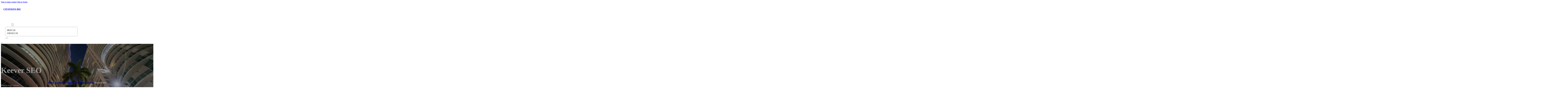

--- FILE ---
content_type: text/html; charset=UTF-8
request_url: https://citationsbiz.com/location/keever-seo-6/
body_size: 12056
content:
<!DOCTYPE html>
<html lang="en-US">
<head>
<meta charset="UTF-8">
<meta name="viewport" content="width=device-width, initial-scale=1">
<title>Keever SEO &#8211; Citations Biz</title>
<meta name='robots' content='max-image-preview:large' />
<link rel='dns-prefetch' href='//fonts.googleapis.com' />
<link rel="alternate" type="application/rss+xml" title="Citations Biz &raquo; Feed" href="https://citationsbiz.com/feed/" />
<link rel="alternate" type="application/rss+xml" title="Citations Biz &raquo; Comments Feed" href="https://citationsbiz.com/comments/feed/" />
<link rel="alternate" type="application/rss+xml" title="Citations Biz &raquo; Keever SEO Comments Feed" href="https://citationsbiz.com/location/keever-seo-6/feed/" />
<link rel="alternate" title="oEmbed (JSON)" type="application/json+oembed" href="https://citationsbiz.com/wp-json/oembed/1.0/embed?url=https%3A%2F%2Fcitationsbiz.com%2Flocation%2Fkeever-seo-6%2F" />
<link rel="alternate" title="oEmbed (XML)" type="text/xml+oembed" href="https://citationsbiz.com/wp-json/oembed/1.0/embed?url=https%3A%2F%2Fcitationsbiz.com%2Flocation%2Fkeever-seo-6%2F&#038;format=xml" />
<link rel="preconnect" href="https://fonts.gstatic.com/" crossorigin><style id='wp-img-auto-sizes-contain-inline-css'>
img:is([sizes=auto i],[sizes^="auto," i]){contain-intrinsic-size:3000px 1500px}
/*# sourceURL=wp-img-auto-sizes-contain-inline-css */
</style>
<style id='classic-theme-styles-inline-css'>
/*! This file is auto-generated */
.wp-block-button__link{color:#fff;background-color:#32373c;border-radius:9999px;box-shadow:none;text-decoration:none;padding:calc(.667em + 2px) calc(1.333em + 2px);font-size:1.125em}.wp-block-file__button{background:#32373c;color:#fff;text-decoration:none}
/*# sourceURL=/wp-includes/css/classic-themes.min.css */
</style>
<link rel='stylesheet' id='cpop-location-helper-global-styles-css' href='https://citationsbiz.com/wp-content/plugins/cpop_secondary_location_viewer/includes/css/cpop_secondary_location_viewer_styles.css?ver=1.2.0' media='all' />
<link rel='stylesheet' id='cpop_secondary_location_viewer-css' href='https://citationsbiz.com/wp-content/plugins/cpop_secondary_location_viewer/public/css/cpop_secondary_location_viewer-public.css?ver=1.2.0' media='all' />
<style id='wpgb-head-inline-css'>
.wp-grid-builder:not(.wpgb-template),.wpgb-facet{opacity:0.01}.wpgb-facet fieldset{margin:0;padding:0;border:none;outline:none;box-shadow:none}.wpgb-facet fieldset:last-child{margin-bottom:40px;}.wpgb-facet fieldset legend.wpgb-sr-only{height:1px;width:1px}
/*# sourceURL=wpgb-head-inline-css */
</style>
<link rel='stylesheet' id='bricks-frontend-css' href='https://citationsbiz.com/wp-content/themes/bricks/assets/css/frontend-layer.min.css?ver=1762811851' media='all' />
<style id='bricks-frontend-inline-css'>

			#brx-header {
				--x-header-transition: 0;
				--x-header-fade-transition: 0;
			}

			#brx-header.x-header_sticky-active {
				z-index: 999;
			}
		
/*# sourceURL=bricks-frontend-inline-css */
</style>
<link rel='stylesheet' id='bricks-child-css' href='https://citationsbiz.com/wp-content/themes/bricks-child/style.css?ver=1744124622' media='all' />
<link rel='stylesheet' id='bricks-font-awesome-6-brands-css' href='https://citationsbiz.com/wp-content/themes/bricks/assets/css/libs/font-awesome-6-brands-layer.min.css?ver=1762811851' media='all' />
<link rel='stylesheet' id='bricks-font-awesome-6-css' href='https://citationsbiz.com/wp-content/themes/bricks/assets/css/libs/font-awesome-6-layer.min.css?ver=1762811851' media='all' />
<link rel='stylesheet' id='bricks-photoswipe-css' href='https://citationsbiz.com/wp-content/themes/bricks/assets/css/libs/photoswipe.min.css?ver=1762811851' media='all' />
<style id='akismet-widget-style-inline-css'>

			.a-stats {
				--akismet-color-mid-green: #357b49;
				--akismet-color-white: #fff;
				--akismet-color-light-grey: #f6f7f7;

				max-width: 350px;
				width: auto;
			}

			.a-stats * {
				all: unset;
				box-sizing: border-box;
			}

			.a-stats strong {
				font-weight: 600;
			}

			.a-stats a.a-stats__link,
			.a-stats a.a-stats__link:visited,
			.a-stats a.a-stats__link:active {
				background: var(--akismet-color-mid-green);
				border: none;
				box-shadow: none;
				border-radius: 8px;
				color: var(--akismet-color-white);
				cursor: pointer;
				display: block;
				font-family: -apple-system, BlinkMacSystemFont, 'Segoe UI', 'Roboto', 'Oxygen-Sans', 'Ubuntu', 'Cantarell', 'Helvetica Neue', sans-serif;
				font-weight: 500;
				padding: 12px;
				text-align: center;
				text-decoration: none;
				transition: all 0.2s ease;
			}

			/* Extra specificity to deal with TwentyTwentyOne focus style */
			.widget .a-stats a.a-stats__link:focus {
				background: var(--akismet-color-mid-green);
				color: var(--akismet-color-white);
				text-decoration: none;
			}

			.a-stats a.a-stats__link:hover {
				filter: brightness(110%);
				box-shadow: 0 4px 12px rgba(0, 0, 0, 0.06), 0 0 2px rgba(0, 0, 0, 0.16);
			}

			.a-stats .count {
				color: var(--akismet-color-white);
				display: block;
				font-size: 1.5em;
				line-height: 1.4;
				padding: 0 13px;
				white-space: nowrap;
			}
		
/*# sourceURL=akismet-widget-style-inline-css */
</style>
<style id='bricks-frontend-inline-inline-css'>
html {scroll-behavior: smooth}:root {}#brxe-f6dde6 {color: #ffffff}@media (max-width: 478px) {#brxe-f6dde6 {font-size: 21px}}#brxe-cb4ef4 {padding-top: 20px; padding-right: 20px; padding-bottom: 20px; padding-left: 20px}@media (max-width: 478px) {#brxe-cb4ef4 {width: 70%}}#brxe-5cc7df {padding-top: 10px; padding-right: 10px; padding-bottom: 10px; padding-left: 10px; margin-top: 10px}@media (max-width: 767px) {#brxe-94261f {font-size: 25px; color: #0ec6c6; fill: #0ec6c6; margin-top: 20px}}@media (max-width: 478px) {#brxe-94261f {font-size: 25px; color: #0ec6c6; fill: #0ec6c6; margin-top: 20px}}@media (max-width: 767px) {#brxe-f7dcb8 {padding-top: 30px; padding-right: 20px; padding-left: 20px}}@media (max-width: 478px) {#brxe-f7dcb8 {padding-top: 30px; padding-left: 20px}}@media (max-width: 767px) {#brxe-8ca641 {font-size: 25px}}@media (max-width: 478px) {#brxe-8ca641 {font-size: 25px; color: #0ec6c6; fill: #0ec6c6}}@layer bricks {@media (max-width: 767px) {#brxe-279711 .brx-toggle-div { display: inline-flex; }#brxe-279711 .brxe-toggle { display: inline-flex; }[data-script-id="279711"] .brx-nav-nested-items {opacity: 0;visibility: hidden;gap: 0;position: fixed;z-index: 1001;top: 0;right: 0;bottom: 0;left: 0;display: flex;align-items: center;justify-content: center;flex-direction: column;background-color: #fff;overflow-y: scroll;flex-wrap: nowrap;}#brxe-279711.brx-open .brx-nav-nested-items {opacity: 1;visibility: visible;}}}#brxe-279711 .brx-nav-nested-items > li > a {font-family: "Roboto"; text-transform: uppercase; font-weight: 700; font-size: 14px; color: #ffffff}#brxe-279711 .brx-nav-nested-items > li > .brxe-text-link:not(a) {font-family: "Roboto"; text-transform: uppercase; font-weight: 700; font-size: 14px; color: #ffffff}#brxe-279711 .brx-nav-nested-items > li > .brxe-icon {font-family: "Roboto"; text-transform: uppercase; font-weight: 700; font-size: 14px; color: #ffffff}#brxe-279711 .brx-nav-nested-items > li:has( > .brxe-svg) {font-family: "Roboto"; text-transform: uppercase; font-weight: 700; font-size: 14px; color: #ffffff}#brxe-279711 .brx-nav-nested-items > li > .brx-submenu-toggle > * {font-family: "Roboto"; text-transform: uppercase; font-weight: 700; font-size: 14px; color: #ffffff}#brxe-279711 .brx-nav-nested-items > li > [aria-current="page"] {color: #ff9800; font-weight: 700; font-family: "Roboto"}#brxe-279711 .brx-nav-nested-items > li > .brx-submenu-toggle.aria-current > * {color: #ff9800; font-weight: 700; font-family: "Roboto"}#brxe-279711 .brx-nav-nested-items > li:hover > a {color: #ff9800}#brxe-279711 .brx-nav-nested-items > li:hover > .brxe-text-link:not(a) {color: #ff9800}#brxe-279711 .brx-nav-nested-items > li:hover > .brxe-icon {color: #ff9800}#brxe-279711 .brx-nav-nested-items > li:hover:has( > .brxe-svg) {color: #ff9800}#brxe-279711 .brx-nav-nested-items > li:hover > .brx-submenu-toggle > * {color: #ff9800}#brxe-279711 .brx-dropdown-content > li > a {color: #616161; font-size: 14px; text-transform: uppercase; font-family: "Roboto"; font-weight: 700; padding-top: 3px}#brxe-279711 .brx-dropdown-content .brx-submenu-toggle > * {color: #616161; font-size: 14px; text-transform: uppercase; font-family: "Roboto"; font-weight: 700}#brxe-279711 .brx-dropdown-content > li > a:hover {color: #ff9800}#brxe-279711 .brx-dropdown-content .brx-submenu-toggle > *:hover {color: #ff9800}#brxe-279711 .brx-dropdown-content :where(.brx-submenu-toggle > *) {padding-top: 3px}#brxe-279711 .brx-dropdown-content {box-shadow: 0 0 10px 2px rgba(33, 33, 33, 0.18)}@media (max-width: 767px) {#brxe-279711.brx-open .brx-nav-nested-items {justify-content: flex-start; background-color: #616161}}@media (max-width: 478px) {#brxe-279711.brx-open .brx-nav-nested-items {justify-content: flex-start; align-items: flex-start}}#brxe-cc77c6 {width: 50%; align-items: center; font-family: "Poppins"; color: #ffffff; align-self: center !important}@media (max-width: 478px) {#brxe-cc77c6 {align-items: flex-end; width: 30%}}#brxe-fd4fb8 {flex-direction: row; justify-content: flex-end}@media (max-width: 478px) {#brxe-c67956 {padding-right: 20px; padding-left: 20px}}#brxe-f3e7a3 {text-transform: capitalize; color: #ffffff; font-size: 4em}@media (max-width: 478px) {#brxe-f3e7a3 {text-align: center; font-size: 50px; margin-top: 50px}}#brxe-ab741f {font-family: "Poppins"; color: #ffffff; text-align: center; font-weight: 700; gap: 10px}#brxe-358740 {color: #ffffff}#brxe-8012e5 {align-items: flex-start}#brxe-3fe8af {padding-top: 10vw; padding-bottom: 7vw; background-position: center center; background-size: cover; background-repeat: no-repeat; background-image: url(https://citationsbiz.com/wp-content/uploads/2024/08/citation-biz-bg4.jpg); position: relative}:where(#brxe-3fe8af > *:not(figcaption)) {position: relative}#brxe-3fe8af::before {background-image: linear-gradient(rgba(0, 0, 0, 0.4), rgba(0, 0, 0, 0.4)); position: absolute; content: ""; top: 0; right: 0; bottom: 0; left: 0; pointer-events: none}@media (max-width: 478px) {#brxe-3fe8af {padding-right: 20px; padding-left: 20px}}#brxe-1a0d72 {color: #000000; text-transform: capitalize; margin-bottom: 20px}#brxe-1a0d72 a {color: #000000; text-transform: capitalize; font-size: inherit}#brxe-07f015 li:nth-child(1) svg {height: 25px}#brxe-07f015 li:nth-child(2) svg {height: 25px}#brxe-07f015 li:nth-child(3) svg {height: 25px}#brxe-07f015 li:nth-child(4) svg {height: 25px}#brxe-07f015 li:nth-child(5) svg {height: 25px}#brxe-07f015 li:nth-child(6) svg {height: 25px}#brxe-07f015 li:nth-child(7) svg {height: 25px}#brxe-07f015 .separator {flex-basis: 15px; flex-grow: 0; border-top-style: dotted}#brxe-07f015 .content {justify-content: flex-start}#brxe-07f015 .description {justify-content: flex-start}#brxe-07f015 li {padding-top: 5px}#brxe-07f015 li:nth-child(even) {background-color: #e0e0e0}#brxe-0a3018 {margin-top: 15px; margin-right: 15px; margin-bottom: 15px; margin-left: 15px}#brxe-961d98:not(.tag), #brxe-961d98 img {object-fit: contain}#brxe-961d98 {border: 1px solid #ffffff; border-radius: 5px; box-shadow: 0 0 15px 0 rgba(0, 0, 0, 0.35); padding-top: 0; padding-right: 0; padding-bottom: 0; padding-left: 0; margin-top: 15px; margin-bottom: 15px}#brxe-8c8dd9 {margin-top: 15px; margin-right: 15px; margin-bottom: 15px; margin-left: 15px}#brxe-115017 {flex-direction: row; align-self: center !important; justify-content: center; align-items: center}#brxe-80c8ce {transition: opacity 0.35s ease; padding-top: 35px; flex-direction: column}#brxe-80c8ce.wpgb-loading {opacity: 0.35}#brxe-89f117 {align-self: center; justify-content: center; align-items: center}#brxe-4c848d {align-self: center; justify-content: center; align-items: center}#brxe-ddd4d2 {transition: opacity 0.35s ease; padding-top: 35px; flex-direction: row}#brxe-ddd4d2.wpgb-loading {opacity: 0.35}#brxe-23a483 {color: #000000; text-transform: capitalize; margin-bottom: 20px}#brxe-23a483 a {color: #000000; text-transform: capitalize; font-size: inherit}#brxe-999a85 {color: #3b5998; fill: #3b5998; font-size: 40px}#brxe-999a85:hover {color: #000000; fill: #000000}#brxe-7934af {color: #4e433c; fill: #4e433c; font-size: 40px}#brxe-7934af:hover {color: #000000; fill: #000000}#brxe-1a8b95 {color: #4cc2ff; fill: #4cc2ff; font-size: 40px}#brxe-1a8b95:hover {color: #000000; fill: #000000}#brxe-31437c {color: #f44336; fill: #f44336; font-size: 40px}#brxe-31437c:hover {color: #000000; fill: #000000}#brxe-84cbfa {color: #0077b5; fill: #0077b5; font-size: 40px}#brxe-84cbfa:hover {color: #000000; fill: #000000}#brxe-14e438 {color: #e60023; fill: #e60023; font-size: 40px}#brxe-14e438:hover {color: #000000; fill: #000000}#brxe-ddada4 {color: #35465c; fill: #35465c; font-size: 40px}#brxe-ddada4:hover {color: #000000; fill: #000000}#brxe-052c2a {flex-direction: row; column-gap: 10px}#brxe-f71299 {transition: opacity 0.35s ease; padding-top: 25px}#brxe-f71299.wpgb-loading {opacity: 0.35}#brxe-351d76 {padding-top: 15px; padding-right: 0; padding-bottom: 15px; padding-left: 0; width: 67%; border: 1px solid #ffffff; box-shadow: 0 0 0 0 transparent}@media (max-width: 767px) {#brxe-351d76 {width: 100%}}@media (max-width: 478px) {#brxe-351d76 {align-items: center; margin-top: 35px; margin-right: 0; margin-left: 0; width: 100%; padding-right: 0; padding-left: 0}}#brxe-cd93d0 {color: #000000; text-transform: capitalize}#brxe-cd93d0 a {color: #000000; text-transform: capitalize; font-size: inherit}#brxe-4d17c4 .separator {flex-basis: 15px; flex-grow: 0; border-top-style: dotted}#brxe-4d17c4 .content {justify-content: flex-start}#brxe-4d17c4 .description {justify-content: flex-start; font-weight: 600}#brxe-4d17c4 li {padding-top: 5px}#brxe-4d17c4 .meta {font-weight: 600}#brxe-0c8547 .toc-list {padding-top: 15px}#brxe-0c8547 .toc-link.is-active-link {font-weight: 500}#brxe-0c8547 .toc-link {font-weight: 500}#brxe-0c8547 .toc-link:hover {color: #ff5722}#brxe-3f43df {transition: opacity 0.35s ease; align-items: center}#brxe-3f43df.wpgb-loading {opacity: 0.35}#brxe-943336 {width: 33%; border: 1px solid var(--bricks-border-color); border-radius: 10px; padding-top: 20px; padding-right: 20px; padding-bottom: 20px; padding-left: 20px; background-color: #fafafa; position: sticky; top: 200px; align-items: center}@media (max-width: 767px) {#brxe-943336 {width: 100%}}@media (max-width: 478px) {#brxe-943336 {margin-right: 0; margin-left: 0}}#brxe-868e8e {width: 1300px; flex-direction: row-reverse; column-gap: 50px}@media (max-width: 767px) {#brxe-868e8e {flex-direction: column-reverse; row-gap: 30px}}@media (max-width: 478px) {#brxe-868e8e {align-self: center !important; justify-content: center; align-items: center; flex-direction: column-reverse}}#brxe-64e6ed {padding-top: 35px; padding-bottom: 35px; border-bottom: 1px solid rgba(66, 66, 66, 0.22)}@media (max-width: 767px) {#brxe-64e6ed {padding-right: 30px; padding-left: 30px}}#brxe-001655 {text-transform: capitalize; height: 100%}#brxe-70d622 {transition: opacity 0.35s ease; border: 1px solid #ffffff; box-shadow: 0 0 15px 0 rgba(0, 0, 0, 0.25); padding-top: 15px; padding-right: 15px; padding-bottom: 15px; padding-left: 15px; margin-top: 15px; margin-bottom: 15px}#brxe-70d622.wpgb-loading {opacity: 0.35}#brxe-dec02f {height: 100%}#brxe-e58551 {transition: opacity 0.35s ease; padding-top: 15px; padding-right: 15px; padding-bottom: 15px; padding-left: 15px; border: 1px solid #ffffff; box-shadow: 0 0 15px 0 rgba(0, 0, 0, 0.25); margin-top: 15px; margin-bottom: 15px}#brxe-e58551.wpgb-loading {opacity: 0.35}#brxe-843326 {align-items: stretch; flex-direction: row}#brxe-db4405 {padding-top: 35px; padding-bottom: 35px}#brxe-176969 {font-size: 50px; padding-top: 15px; padding-right: 15px; padding-bottom: 15px; padding-left: 15px; background-color: #ffffff; color: #f44336; fill: #f44336; border-radius: 50px; margin-right: 15px}#brxe-3000da {transition: opacity 0.35s ease; align-items: flex-end; flex-direction: column}#brxe-3000da.wpgb-loading {opacity: 0.35}#brxe-dfd1f6 {color: #ffffff; font-weight: 700}#brxe-dfd1f6 a {color: #ffffff; font-weight: 700; font-size: inherit}#brxe-499403 {font-family: "Inter"; font-weight: 700; font-size: 3em; color: #ffffff}#brxe-499403 a {font-family: "Inter"; font-weight: 700; font-size: 3em; color: #ffffff; font-size: inherit}#brxe-86f291 {transition: opacity 0.35s ease; align-items: flex-start}#brxe-86f291.wpgb-loading {opacity: 0.35}#brxe-01181b {align-self: center !important; justify-content: center; align-items: center; max-width: 40%; flex-direction: row; padding-bottom: 20px}@media (max-width: 478px) {#brxe-01181b {justify-content: center}}#brxe-b0f30f {text-align: center; font-size: 20px; font-style: italic}#brxe-b0f30f a {text-align: center; font-size: 20px; font-style: italic; font-size: inherit}#brxe-076bed {align-items: center; row-gap: 20px}#brxe-37afa7 {font-size: 15px; font-weight: 700; text-transform: uppercase}#brxe-94ecc9 {align-items: center; flex-direction: row; justify-content: center; column-gap: 20px}#brxe-582a0a {flex-direction: column; align-items: center; justify-content: center; column-gap: 20px}#brxe-652131 {row-gap: 30px}#brxe-c0d224 {text-align: center; font-size: 20px; font-style: italic}#brxe-c0d224 a {text-align: center; font-size: 20px; font-style: italic; font-size: inherit}#brxe-1e678d {align-items: center; row-gap: 20px}#brxe-058ff4 {font-size: 15px; font-weight: 700; text-transform: uppercase}#brxe-eb4d33 {flex-direction: row; align-items: center; justify-content: center; column-gap: 20px}#brxe-8a91f3 {column-gap: 20px; align-items: center; justify-content: center; flex-direction: column}#brxe-b893d7 {row-gap: 30px}#brxe-6a9ea1 {text-align: center; font-size: 20px; font-style: italic}#brxe-6a9ea1 a {text-align: center; font-size: 20px; font-style: italic; font-size: inherit}#brxe-a033a3 {align-items: center; row-gap: 20px}#brxe-190343 {font-size: 15px; font-weight: 700; text-transform: uppercase}#brxe-613bf1 {flex-direction: row; align-items: center; justify-content: center; column-gap: 20px}#brxe-1e515f {column-gap: 20px; align-items: center; justify-content: center; flex-direction: column}#brxe-f15b41 {row-gap: 30px}#brxe-710869 {text-align: center; font-size: 20px; font-style: italic}#brxe-710869 a {text-align: center; font-size: 20px; font-style: italic; font-size: inherit}#brxe-208c7c {align-items: center; row-gap: 20px}#brxe-9ca449 {font-size: 15px; font-weight: 700; text-transform: uppercase}#brxe-88a2a4 {flex-direction: row; align-items: center; justify-content: center; column-gap: 20px}#brxe-252f2e {column-gap: 20px; align-items: center; justify-content: center; flex-direction: column}#brxe-e7a2e5 {row-gap: 30px}#brxe-f6f5ba {text-align: center; font-size: 20px; font-style: italic}#brxe-f6f5ba a {text-align: center; font-size: 20px; font-style: italic; font-size: inherit}#brxe-59479e {align-items: center; row-gap: 20px}#brxe-860876 {font-size: 15px; font-weight: 700; text-transform: uppercase}#brxe-e9e6d4 {flex-direction: row; align-items: center; justify-content: center; column-gap: 20px}#brxe-d56eaa {column-gap: 20px; align-items: center; justify-content: center; flex-direction: column}#brxe-1225ac {row-gap: 30px}#brxe-778808 {background-color: #e6e7e8}#brxe-40cc22 {background-color: #212121; padding-top: 2vw; padding-bottom: 2vw; justify-content: center; align-self: center !important; align-items: center; flex-direction: column}@media (max-width: 478px) {#brxe-40cc22 {padding-right: 20px; padding-left: 20px; align-items: center; justify-content: center; align-self: center !important}}#brxe-49cfdd {transition: opacity 0.35s ease; border: 1px solid #ffffff; box-shadow: 0 0 15px 0 rgba(0, 0, 0, 0.25); padding-top: 15px; padding-right: 15px; padding-bottom: 15px; padding-left: 15px; margin-top: 15px; margin-bottom: 15px}#brxe-49cfdd.wpgb-loading {opacity: 0.35}#brxe-631d30 {transition: opacity 0.35s ease; border: 1px solid #ffffff; box-shadow: 0 0 15px 0 rgba(0, 0, 0, 0.25); padding-top: 15px; padding-right: 15px; padding-bottom: 15px; padding-left: 15px; margin-top: 15px; margin-bottom: 15px}#brxe-631d30.wpgb-loading {opacity: 0.35}#brxe-08b521 {transition: opacity 0.35s ease; border: 1px solid #ffffff; box-shadow: 0 0 15px 0 rgba(0, 0, 0, 0.25); padding-top: 15px; padding-right: 15px; padding-bottom: 15px; padding-left: 15px; margin-top: 15px; margin-bottom: 15px}#brxe-08b521.wpgb-loading {opacity: 0.35}#brxe-59b657 {transition: opacity 0.35s ease; border: 1px solid #ffffff; box-shadow: 0 0 15px 0 rgba(0, 0, 0, 0.25); padding-top: 15px; padding-right: 15px; padding-bottom: 15px; padding-left: 15px; margin-top: 15px; margin-bottom: 15px}#brxe-59b657.wpgb-loading {opacity: 0.35}#brxe-386e22 {align-items: center}#brxe-195df2 {margin-bottom: 5vw}#brxe-f5b138 {color: #f5f5f5; font-weight: 700; text-transform: uppercase; font-size: 29px; font-family: "Poppins"}@media (max-width: 767px) {#brxe-f5b138 {font-size: 25px}}@media (max-width: 478px) {#brxe-f5b138 {text-align: center; font-size: 24px}}#brxe-c1714c {color: #ffffff; font-family: "Poppins"; margin-top: 20px}#brxe-c1714c a {color: #ffffff; font-family: "Poppins"; font-size: inherit}#brxe-28ee2b {color: #ffffff; font-family: "Poppins"; font-weight: 700; font-size: 20px}#brxe-d16031 {font-size: 16px; font-weight: 500; font-family: "Poppins"; color: #ffffff; margin-top: 20px}#brxe-d16031:hover {color: #e0e0e0}#brxe-9726d1 {font-size: 16px; font-weight: 500; font-family: "Poppins"; color: #ffffff; margin-top: 5px}#brxe-9726d1:hover {color: #e0e0e0}#brxe-57e427 {font-size: 16px; font-weight: 500; font-family: "Poppins"; color: #ffffff; margin-top: 5px}#brxe-57e427:hover {color: #e0e0e0}#brxe-9e999c {font-size: 16px; font-weight: 500; font-family: "Poppins"; color: #ffffff; margin-top: 5px}#brxe-9e999c:hover {color: #e0e0e0}#brxe-2af953 {color: #ffffff; font-family: "Poppins"; font-weight: 700; font-size: 20px}#brxe-6346cd .content {font-family: "Poppins"; color: #ffffff; font-weight: 500; font-size: 15px}#brxe-6346cd {margin-top: 20px; margin-right: 20px; flex-direction: row; gap: 10px}#brxe-6346cd .icon i {font-size: 15px}#brxe-6346cd .icon {color: #e0e0e0; align-self: flex-start; padding-top: 6px}#brxe-6346cd .icon a {color: #e0e0e0}@media (max-width: 478px) {#brxe-6346cd {flex-direction: column; margin-right: 0}#brxe-6346cd .icon {align-self: center}#brxe-6346cd .content {text-align: center}}#brxe-7db429 .content {font-family: "Poppins"; color: #ffffff; font-weight: 500; font-size: 15px}#brxe-7db429 {margin-top: 10px; margin-right: 20px; flex-direction: row; gap: 10px}#brxe-7db429 .icon i {font-size: 15px}#brxe-7db429 .icon {color: #e0e0e0; align-self: flex-start; padding-top: 6px}#brxe-7db429 .icon a {color: #e0e0e0}@media (max-width: 478px) {#brxe-7db429 .content {text-align: center}#brxe-7db429 {flex-direction: column; margin-right: 0}#brxe-7db429 .icon {align-self: center}}#brxe-dc4f55 .content {font-family: "Poppins"; color: #ffffff; font-weight: 500; font-size: 15px}#brxe-dc4f55 {margin-top: 10px; margin-right: 20px; flex-direction: row; gap: 10px}#brxe-dc4f55 .icon i {font-size: 15px}#brxe-dc4f55 .icon {color: #e0e0e0; align-self: flex-start; padding-top: 6px}#brxe-dc4f55 .icon a {color: #e0e0e0}@media (max-width: 478px) {#brxe-dc4f55 {flex-direction: column; margin-right: 0}#brxe-dc4f55 .icon {align-self: center}#brxe-dc4f55 .content {text-align: center}}#brxe-ce8db8 {color: #ffffff; font-family: "Poppins"; font-weight: 700; font-size: 20px}#brxe-237337 {color: #ffffff; font-family: "Poppins"; margin-top: 20px}#brxe-237337 a {color: #ffffff; font-family: "Poppins"; font-size: inherit}#brxe-cc488e {margin-top: 15px}#brxe-cc488e .bricks-button {background-color: #ff9800; font-family: "Poppins"; font-weight: 500; text-transform: uppercase; color: #e0e0e0}#brxe-cc488e .submit-button-wrapper {width: 1000%}#brxe-cc488e .form-group:not(:last-child):not(.captcha) {padding-bottom: 15px}#brxe-cc488e button[type=submit].bricks-button {border-radius: 50px}#brxe-cc488e .form-group input {border-radius: 50px}#brxe-cc488e .flatpickr {border-radius: 50px}#brxe-cc488e select {border-radius: 50px}#brxe-cc488e textarea {border-radius: 50px}#brxe-cc488e .bricks-button:not([type=submit]) {border-radius: 50px}#brxe-cc488e .choose-files {border-radius: 50px}#brxe-cc488e .bricks-button:hover {background-color: #616161}#brxe-69ee86 {width: 1300px; flex-direction: row; column-gap: 30px; row-gap: 30px}#brxe-548e11 {padding-top: 4vw; padding-bottom: 5vw; background-color: #212121; row-gap: 50px}@media (max-width: 991px) {#brxe-548e11 {padding-right: 20px; padding-left: 20px}}#brxe-a1c7a1 {color: #ffffff; font-family: "Poppins"}#brxe-a1c7a1 a {color: #ffffff; font-family: "Poppins"; font-size: inherit}@media (max-width: 478px) {#brxe-a1c7a1 {text-align: center; align-self: center}#brxe-a1c7a1 a {text-align: center; font-size: inherit}}#brxe-5772b4 {align-items: flex-start}#brxe-6737f5 {flex-direction: row; width: 1300px; align-items: center}#brxe-7127e3 {background-color: #212121; padding-top: 15px; padding-bottom: 15px; border-top: 1px solid #616161}#brx-header.brx-sticky.scrolling > .brxe-section,#brx-header.brx-sticky.scrolling > .brxe-container,#brx-header.brx-sticky.scrolling > .brxe-block,#brx-header.brx-sticky.scrolling > .brxe-div {background-color: #424242}
/*# sourceURL=bricks-frontend-inline-inline-css */
</style>
<link rel='stylesheet' id='bricks-google-fonts-css' href='https://fonts.googleapis.com/css2?family=Inter:ital,wght@0,100;0,200;0,300;0,400;0,500;0,600;0,700;0,800;0,900;1,100;1,200;1,300;1,400;1,500;1,600;1,700;1,800;1,900&#038;display=swap&#038;family=Poppins:ital,wght@0,100;0,200;0,300;0,400;0,500;0,600;0,700;0,800;0,900;1,100;1,200;1,300;1,400;1,500;1,600;1,700;1,800;1,900&#038;display=swap&#038;family=Roboto:ital,wght@0,100;0,200;0,300;0,400;0,500;0,600;0,700;0,800;0,900;1,100;1,200;1,300;1,400;1,500;1,600;1,700;1,800;1,900&#038;display=swap' media='all' />
<script src="https://citationsbiz.com/wp-includes/js/jquery/jquery.min.js?ver=3.7.1" id="jquery-core-js"></script>
<link rel="https://api.w.org/" href="https://citationsbiz.com/wp-json/" /><link rel="alternate" title="JSON" type="application/json" href="https://citationsbiz.com/wp-json/wp/v2/location/804" /><link rel="EditURI" type="application/rsd+xml" title="RSD" href="https://citationsbiz.com/xmlrpc.php?rsd" />
<meta name="generator" content="WordPress 6.9" />
<link rel="canonical" href="https://citationsbiz.com/location/keever-seo-6/" />
<link rel='shortlink' href='https://citationsbiz.com/?p=804' />
        <style>
            #wp-admin-bar-openai-transient-default {
                overflow: auto;
                white-space: nowrap;
                max-height: 80vh;
            }
        </style>
    <noscript><style>.wp-grid-builder .wpgb-card.wpgb-card-hidden .wpgb-card-wrapper{opacity:1!important;visibility:visible!important;transform:none!important}.wpgb-facet {opacity:1!important;pointer-events:auto!important}.wpgb-facet *:not(.wpgb-pagination-facet){display:none}</style></noscript>
<meta property="og:url" content="https://citationsbiz.com/location/keever-seo-6/" />
<meta property="og:site_name" content="Citations Biz" />
<meta property="og:title" content="Keever SEO" />
<meta property="og:description" content="[locations]" />
<meta property="og:type" content="website" />
<style id='global-styles-inline-css'>
:root{--wp--preset--aspect-ratio--square: 1;--wp--preset--aspect-ratio--4-3: 4/3;--wp--preset--aspect-ratio--3-4: 3/4;--wp--preset--aspect-ratio--3-2: 3/2;--wp--preset--aspect-ratio--2-3: 2/3;--wp--preset--aspect-ratio--16-9: 16/9;--wp--preset--aspect-ratio--9-16: 9/16;--wp--preset--color--black: #000000;--wp--preset--color--cyan-bluish-gray: #abb8c3;--wp--preset--color--white: #ffffff;--wp--preset--color--pale-pink: #f78da7;--wp--preset--color--vivid-red: #cf2e2e;--wp--preset--color--luminous-vivid-orange: #ff6900;--wp--preset--color--luminous-vivid-amber: #fcb900;--wp--preset--color--light-green-cyan: #7bdcb5;--wp--preset--color--vivid-green-cyan: #00d084;--wp--preset--color--pale-cyan-blue: #8ed1fc;--wp--preset--color--vivid-cyan-blue: #0693e3;--wp--preset--color--vivid-purple: #9b51e0;--wp--preset--gradient--vivid-cyan-blue-to-vivid-purple: linear-gradient(135deg,rgb(6,147,227) 0%,rgb(155,81,224) 100%);--wp--preset--gradient--light-green-cyan-to-vivid-green-cyan: linear-gradient(135deg,rgb(122,220,180) 0%,rgb(0,208,130) 100%);--wp--preset--gradient--luminous-vivid-amber-to-luminous-vivid-orange: linear-gradient(135deg,rgb(252,185,0) 0%,rgb(255,105,0) 100%);--wp--preset--gradient--luminous-vivid-orange-to-vivid-red: linear-gradient(135deg,rgb(255,105,0) 0%,rgb(207,46,46) 100%);--wp--preset--gradient--very-light-gray-to-cyan-bluish-gray: linear-gradient(135deg,rgb(238,238,238) 0%,rgb(169,184,195) 100%);--wp--preset--gradient--cool-to-warm-spectrum: linear-gradient(135deg,rgb(74,234,220) 0%,rgb(151,120,209) 20%,rgb(207,42,186) 40%,rgb(238,44,130) 60%,rgb(251,105,98) 80%,rgb(254,248,76) 100%);--wp--preset--gradient--blush-light-purple: linear-gradient(135deg,rgb(255,206,236) 0%,rgb(152,150,240) 100%);--wp--preset--gradient--blush-bordeaux: linear-gradient(135deg,rgb(254,205,165) 0%,rgb(254,45,45) 50%,rgb(107,0,62) 100%);--wp--preset--gradient--luminous-dusk: linear-gradient(135deg,rgb(255,203,112) 0%,rgb(199,81,192) 50%,rgb(65,88,208) 100%);--wp--preset--gradient--pale-ocean: linear-gradient(135deg,rgb(255,245,203) 0%,rgb(182,227,212) 50%,rgb(51,167,181) 100%);--wp--preset--gradient--electric-grass: linear-gradient(135deg,rgb(202,248,128) 0%,rgb(113,206,126) 100%);--wp--preset--gradient--midnight: linear-gradient(135deg,rgb(2,3,129) 0%,rgb(40,116,252) 100%);--wp--preset--font-size--small: 13px;--wp--preset--font-size--medium: 20px;--wp--preset--font-size--large: 36px;--wp--preset--font-size--x-large: 42px;--wp--preset--spacing--20: 0.44rem;--wp--preset--spacing--30: 0.67rem;--wp--preset--spacing--40: 1rem;--wp--preset--spacing--50: 1.5rem;--wp--preset--spacing--60: 2.25rem;--wp--preset--spacing--70: 3.38rem;--wp--preset--spacing--80: 5.06rem;--wp--preset--shadow--natural: 6px 6px 9px rgba(0, 0, 0, 0.2);--wp--preset--shadow--deep: 12px 12px 50px rgba(0, 0, 0, 0.4);--wp--preset--shadow--sharp: 6px 6px 0px rgba(0, 0, 0, 0.2);--wp--preset--shadow--outlined: 6px 6px 0px -3px rgb(255, 255, 255), 6px 6px rgb(0, 0, 0);--wp--preset--shadow--crisp: 6px 6px 0px rgb(0, 0, 0);}:where(.is-layout-flex){gap: 0.5em;}:where(.is-layout-grid){gap: 0.5em;}body .is-layout-flex{display: flex;}.is-layout-flex{flex-wrap: wrap;align-items: center;}.is-layout-flex > :is(*, div){margin: 0;}body .is-layout-grid{display: grid;}.is-layout-grid > :is(*, div){margin: 0;}:where(.wp-block-columns.is-layout-flex){gap: 2em;}:where(.wp-block-columns.is-layout-grid){gap: 2em;}:where(.wp-block-post-template.is-layout-flex){gap: 1.25em;}:where(.wp-block-post-template.is-layout-grid){gap: 1.25em;}.has-black-color{color: var(--wp--preset--color--black) !important;}.has-cyan-bluish-gray-color{color: var(--wp--preset--color--cyan-bluish-gray) !important;}.has-white-color{color: var(--wp--preset--color--white) !important;}.has-pale-pink-color{color: var(--wp--preset--color--pale-pink) !important;}.has-vivid-red-color{color: var(--wp--preset--color--vivid-red) !important;}.has-luminous-vivid-orange-color{color: var(--wp--preset--color--luminous-vivid-orange) !important;}.has-luminous-vivid-amber-color{color: var(--wp--preset--color--luminous-vivid-amber) !important;}.has-light-green-cyan-color{color: var(--wp--preset--color--light-green-cyan) !important;}.has-vivid-green-cyan-color{color: var(--wp--preset--color--vivid-green-cyan) !important;}.has-pale-cyan-blue-color{color: var(--wp--preset--color--pale-cyan-blue) !important;}.has-vivid-cyan-blue-color{color: var(--wp--preset--color--vivid-cyan-blue) !important;}.has-vivid-purple-color{color: var(--wp--preset--color--vivid-purple) !important;}.has-black-background-color{background-color: var(--wp--preset--color--black) !important;}.has-cyan-bluish-gray-background-color{background-color: var(--wp--preset--color--cyan-bluish-gray) !important;}.has-white-background-color{background-color: var(--wp--preset--color--white) !important;}.has-pale-pink-background-color{background-color: var(--wp--preset--color--pale-pink) !important;}.has-vivid-red-background-color{background-color: var(--wp--preset--color--vivid-red) !important;}.has-luminous-vivid-orange-background-color{background-color: var(--wp--preset--color--luminous-vivid-orange) !important;}.has-luminous-vivid-amber-background-color{background-color: var(--wp--preset--color--luminous-vivid-amber) !important;}.has-light-green-cyan-background-color{background-color: var(--wp--preset--color--light-green-cyan) !important;}.has-vivid-green-cyan-background-color{background-color: var(--wp--preset--color--vivid-green-cyan) !important;}.has-pale-cyan-blue-background-color{background-color: var(--wp--preset--color--pale-cyan-blue) !important;}.has-vivid-cyan-blue-background-color{background-color: var(--wp--preset--color--vivid-cyan-blue) !important;}.has-vivid-purple-background-color{background-color: var(--wp--preset--color--vivid-purple) !important;}.has-black-border-color{border-color: var(--wp--preset--color--black) !important;}.has-cyan-bluish-gray-border-color{border-color: var(--wp--preset--color--cyan-bluish-gray) !important;}.has-white-border-color{border-color: var(--wp--preset--color--white) !important;}.has-pale-pink-border-color{border-color: var(--wp--preset--color--pale-pink) !important;}.has-vivid-red-border-color{border-color: var(--wp--preset--color--vivid-red) !important;}.has-luminous-vivid-orange-border-color{border-color: var(--wp--preset--color--luminous-vivid-orange) !important;}.has-luminous-vivid-amber-border-color{border-color: var(--wp--preset--color--luminous-vivid-amber) !important;}.has-light-green-cyan-border-color{border-color: var(--wp--preset--color--light-green-cyan) !important;}.has-vivid-green-cyan-border-color{border-color: var(--wp--preset--color--vivid-green-cyan) !important;}.has-pale-cyan-blue-border-color{border-color: var(--wp--preset--color--pale-cyan-blue) !important;}.has-vivid-cyan-blue-border-color{border-color: var(--wp--preset--color--vivid-cyan-blue) !important;}.has-vivid-purple-border-color{border-color: var(--wp--preset--color--vivid-purple) !important;}.has-vivid-cyan-blue-to-vivid-purple-gradient-background{background: var(--wp--preset--gradient--vivid-cyan-blue-to-vivid-purple) !important;}.has-light-green-cyan-to-vivid-green-cyan-gradient-background{background: var(--wp--preset--gradient--light-green-cyan-to-vivid-green-cyan) !important;}.has-luminous-vivid-amber-to-luminous-vivid-orange-gradient-background{background: var(--wp--preset--gradient--luminous-vivid-amber-to-luminous-vivid-orange) !important;}.has-luminous-vivid-orange-to-vivid-red-gradient-background{background: var(--wp--preset--gradient--luminous-vivid-orange-to-vivid-red) !important;}.has-very-light-gray-to-cyan-bluish-gray-gradient-background{background: var(--wp--preset--gradient--very-light-gray-to-cyan-bluish-gray) !important;}.has-cool-to-warm-spectrum-gradient-background{background: var(--wp--preset--gradient--cool-to-warm-spectrum) !important;}.has-blush-light-purple-gradient-background{background: var(--wp--preset--gradient--blush-light-purple) !important;}.has-blush-bordeaux-gradient-background{background: var(--wp--preset--gradient--blush-bordeaux) !important;}.has-luminous-dusk-gradient-background{background: var(--wp--preset--gradient--luminous-dusk) !important;}.has-pale-ocean-gradient-background{background: var(--wp--preset--gradient--pale-ocean) !important;}.has-electric-grass-gradient-background{background: var(--wp--preset--gradient--electric-grass) !important;}.has-midnight-gradient-background{background: var(--wp--preset--gradient--midnight) !important;}.has-small-font-size{font-size: var(--wp--preset--font-size--small) !important;}.has-medium-font-size{font-size: var(--wp--preset--font-size--medium) !important;}.has-large-font-size{font-size: var(--wp--preset--font-size--large) !important;}.has-x-large-font-size{font-size: var(--wp--preset--font-size--x-large) !important;}
/*# sourceURL=global-styles-inline-css */
</style>
</head>

<body class="wp-singular location-template-default single single-location postid-804 single-format-standard wp-theme-bricks wp-child-theme-bricks-child brx-body bricks-is-frontend wp-embed-responsive">		<a class="skip-link" href="#brx-content">Skip to main content</a>

					<a class="skip-link" href="#brx-footer">Skip to footer</a>
			<header id="brx-header" class="brx-sticky" data-x-overlay="none"><section id="brxe-c67956" class="brxe-section bricks-lazy-hidden"><div id="brxe-fd4fb8" class="brxe-container bricks-lazy-hidden"><div id="brxe-cb4ef4" class="brxe-block bricks-lazy-hidden"><h3 id="brxe-f6dde6" class="brxe-heading"><a href="https://citationsbiz.com/">CITATIONS BIZ</a></h3></div><div id="brxe-cc77c6" class="brxe-block bricks-lazy-hidden"><nav id="brxe-279711" data-script-id="279711" class="brxe-nav-nested bricks-lazy-hidden" aria-label="Menu" data-toggle="mobile_landscape"><ul id="brxe-f7dcb8" class="brxe-block brx-nav-nested-items bricks-lazy-hidden"><li class="menu-item"><a id="brxe-14464f" class="brxe-text-link" href="https://citationsbiz.com/">Home</a></li><li class="menu-item"><a id="brxe-1a55e4" class="brxe-text-link" href="https://citationsbiz.com/locations/">Locations</a></li><li id="brxe-06cfc1" data-script-id="06cfc1" class="brxe-dropdown bricks-lazy-hidden"><div class="brx-submenu-toggle"><span>About</span><button aria-expanded="false" aria-label="Toggle dropdown"><svg xmlns="http://www.w3.org/2000/svg" viewBox="0 0 12 12" fill="none"><path d="M1.50002 4L6.00002 8L10.5 4" stroke-width="1.5" stroke="currentcolor"></path></svg></button></div><ul id="brxe-5cc7df" class="brxe-div brx-dropdown-content bricks-lazy-hidden"><li class="menu-item"><a id="brxe-c7f302" class="brxe-text-link" href="https://citationsbiz.com/about/">About Us</a></li><li class="menu-item"><a id="brxe-52e052" class="brxe-text-link" href="https://citationsbiz.com/contact-us/">Contact Us</a></li></ul></li><li class="menu-item"><button id="brxe-94261f" data-script-id="94261f" class="brxe-toggle brx-toggle-div" aria-label="Open" aria-expanded="false"><i class="fa fa-circle-xmark"></i></button></li></ul><button id="brxe-8ca641" data-script-id="8ca641" class="brxe-toggle" aria-label="Open" aria-expanded="false"><i class="fas fa-align-justify"></i></button></nav></div></div></section></header><main id="brx-content"><section id="brxe-3fe8af" class="brxe-section bricks-lazy-hidden"><div id="brxe-8012e5" class="brxe-container bricks-lazy-hidden"><h1 id="brxe-f3e7a3" class="brxe-heading">Keever SEO</h1><div id="brxe-ab741f" class="brxe-post-meta post-meta"><span class="item"><a href="https://absolutelyelitellc.org/";>Home</a></span><span class="separator">/</span><span class="item"><a href="https://citationsbiz.com/category/cincinnati/">Cincinnati</a>, <a href="https://citationsbiz.com/category/cincinnati/internet-marketing-service-cincinnati/">Internet marketing service</a></span><span class="separator">/</span><span class="item">Keever SEO</span></div><div id="brxe-358740" data-script-id="358740" class="brxe-post-reading-time" data-prefix="Reading time: " data-suffix=" minutes" data-calculation-method="words" data-wpm="300"></div></div></section><section id="brxe-64e6ed" class="brxe-section bricks-lazy-hidden"><div id="brxe-868e8e" class="brxe-container bricks-lazy-hidden"><div id="brxe-351d76" class="brxe-block bricks-lazy-hidden"><div id="brxe-9cdaf6" class="brxe-text"><p>Established in 2015 by entrepreneur, internationally recognized SEO expert, and online reputation management mastermind Scott Keever, Keever SEO is a multi-award-winning digital marketing agency for businesses of all sizes. With a specialization in SEO, Local SEO, and online reputation management, Keever SEO helps clients gain more targeted traffic and revenue through data-driven SEO strategies. Keever SEO is one of the fastest-growing digital marketing agencies in the US and has helped hundreds of businesses secure prominent Page 1 rankings on Google.</p>
</div><div id="brxe-115017" class="brxe-block bricks-lazy-hidden"><div id="brxe-0a3018" class="brxe-block bricks-lazy-hidden"><div id="brxe-1a0d72" class="brxe-text"><h3>Business Hours</h3>
</div><ul id="brxe-07f015" class="brxe-list"><li ><div class="content"><span class="separator"></span><span class="meta">9:00 am - 5:00 pm</span></div></li><li ><div class="content"><span class="separator"></span><span class="meta">9:00 am - 5:00 pm</span></div></li><li ><div class="content"><span class="separator"></span><span class="meta">9:00 am - 5:00 pm</span></div></li><li ><div class="content"><span class="separator"></span><span class="meta">9:00 am - 5:00 pm</span></div></li><li ><div class="content"><span class="separator"></span><span class="meta">9:00 am - 5:00 pm</span></div></li><li ><div class="content"><span class="separator"></span><span class="meta">9:00 am - 5:00 pm</span></div></li><li ><div class="content"><span class="separator"></span><span class="meta">9:00 am - 5:00 pm</span></div></li></ul></div><div id="brxe-8c8dd9" class="brxe-block bricks-lazy-hidden"><figure id="brxe-961d98" class="brxe-image tag"><img class="css-filter size-large" alt="Keever SEO" loading="eager" src="https://citationvault.com/wp-content/uploads/cpop_main_uploads/111/Keever-SEO-logo-3.png"></figure></div></div><div id="brxe-80c8ce" class="brxe-block bricks-lazy-hidden"><div class="brx-query-trail" data-query-element-id="62606e" data-query-vars="[]" data-page="1" data-max-pages="1" data-start="0" data-end="0"></div></div><div id="brxe-ddd4d2" class="brxe-block bricks-lazy-hidden"><ul id="brxe-4c848d" class="brxe-post-taxonomy category"><li><a class="bricks-button bricks-background-dark" href="https://citationsbiz.com/category/cincinnati/">Cincinnati</a></li><li><a class="bricks-button bricks-background-dark" href="https://citationsbiz.com/category/cincinnati/internet-marketing-service-cincinnati/">Internet marketing service</a></li></ul></div><div id="brxe-f71299" class="brxe-block bricks-lazy-hidden"><div id="brxe-23a483" class="brxe-text"><h3>Social Profiles</h3>
</div><div id="brxe-052c2a" class="brxe-block bricks-lazy-hidden"><a href="https://www.facebook.com/keeverseo/" target="_blank" class="bricks-link-wrapper"><i id="brxe-999a85" class="fab fa-facebook-square brxe-icon"></i></a><a href="https://www.instagram.com/keeverseo/" target="_blank" class="bricks-link-wrapper"><i id="brxe-7934af" class="fab fa-instagram brxe-icon"></i></a><a href="https://twitter.com/keeverseo" target="_blank" class="bricks-link-wrapper"><i id="brxe-1a8b95" class="fab fa-square-x-twitter brxe-icon"></i></a><a href="https://www.youtube.com/@keeverseo" target="_blank" class="bricks-link-wrapper"><i id="brxe-31437c" class="fab fa-youtube-square brxe-icon"></i></a><a href="https://www.linkedin.com/company/keever-seo/" target="_blank" class="bricks-link-wrapper"><i id="brxe-84cbfa" class="fab fa-linkedin brxe-icon"></i></a><a href="https://www.pinterest.com/KeeverSEO/" target="_blank" class="bricks-link-wrapper"><i id="brxe-14e438" class="fab fa-square-pinterest brxe-icon"></i></a></div></div></div><div id="brxe-943336" class="brxe-block bricks-lazy-hidden"><div id="brxe-3f43df" class="brxe-block bricks-lazy-hidden"><div id="brxe-cd93d0" class="brxe-text"><h2>Keever SEO</h2>
</div><ul id="brxe-4d17c4" class="brxe-list"><li ><div class="content"><span class="icon"><i class="fas fa-address-book"></i></span><span class="separator"></span><span class="meta">1335 Main St</span></div></li><li ><div class="content"><span class="icon"><i class="fas fa-phone-flip"></i></span><span class="separator"></span><span class="meta">8134551455</span></div></li><li ><div class="content"><span class="icon"><i class="fas fa-globe"></i></span><span class="separator"></span><span class="meta"><a href=""></a></span></div></li><li ><div class="content"><span class="icon"><i class="fas fa-map-location-dot"></i></span><span class="separator"></span><span class="meta"><a href="">, </a></span></div></li></ul><nav id="brxe-0c8547" data-script-id="0c8547" class="brxe-post-toc" data-content-selector="#brx-content" data-heading-selectors="H2, H3, H4" aria-label="Table of contents" data-smooth-scroll="1"></nav></div></div></div></section><section id="brxe-db4405" class="brxe-section bricks-lazy-hidden"><div id="brxe-843326" class="brxe-container bricks-lazy-hidden"><div id="brxe-70d622" class="brxe-block bricks-lazy-hidden"><div id="brxe-001655" data-script-id="001655" class="brxe-map" data-bricks-map-options="{&quot;addresses&quot;:[{&quot;id&quot;:&quot;dervqj&quot;,&quot;latitude&quot;:&quot;&quot;,&quot;longitude&quot;:&quot;&quot;,&quot;address&quot;:&quot;1335 Main St&quot;,&quot;infoTitle&quot;:&quot;Keever SEO&quot;,&quot;infoSubtitle&quot;:&quot;Internet Marketing Service&quot;,&quot;infoOpeningHours&quot;:&quot;1335 Main St Cincinnati, Ohio  45202&quot;,&quot;infoImages&quot;:{&quot;size&quot;:&quot;large&quot;,&quot;images&quot;:[{&quot;id&quot;:&quot;https:\/\/citationvault.com\/wp-content\/uploads\/cpop_main_uploads\/111\/Keever-SEO-logo-3.png&quot;,&quot;src&quot;:&quot;&quot;,&quot;width&quot;:&quot;&quot;,&quot;height&quot;:&quot;&quot;,&quot;thumbnail&quot;:&quot;&quot;}]}}],&quot;center&quot;:{&quot;lat&quot;:&quot;52.5164154966524&quot;,&quot;lng&quot;:&quot;13.377643715349544&quot;},&quot;zoom&quot;:12,&quot;scrollwheel&quot;:true,&quot;draggable&quot;:true,&quot;fullscreenControl&quot;:true,&quot;mapTypeControl&quot;:true,&quot;streetViewControl&quot;:true,&quot;zoomControl&quot;:true,&quot;disableDefaultUI&quot;:false,&quot;type&quot;:&quot;roadmap&quot;,&quot;mapMode&quot;:&quot;static&quot;,&quot;clickableIcons&quot;:true,&quot;markerCluster&quot;:false,&quot;syncQuery&quot;:false,&quot;noLocationsText&quot;:&quot;No locations found&quot;,&quot;fitMapOnMarkersChange&quot;:false,&quot;markerType&quot;:&quot;image&quot;,&quot;markerText&quot;:&quot;Marker&quot;,&quot;markerTextActive&quot;:&quot;Marker&quot;}"></div></div><div id="brxe-e58551" class="brxe-block bricks-lazy-hidden"><div id="brxe-dec02f" class="brxe-text"></div></div></div></section></main><footer id="brx-footer"><section id="brxe-548e11" class="brxe-section bricks-lazy-hidden"><div id="brxe-69ee86" class="brxe-container bricks-lazy-hidden"><div id="brxe-7b6ba2" class="brxe-block bricks-lazy-hidden"><a id="brxe-f5b138" class="brxe-text-basic" href="https://citationsbiz.com/">Citations Biz</a><div id="brxe-c1714c" class="brxe-text"><p>At <span data-sheets-root="1">Citations Biz</span>, we pride ourselves on being more than just a local business directory; we are your strategic partner in amplifying online visibility.</p>
</div></div><div id="brxe-b4d523" class="brxe-block bricks-lazy-hidden"><div id="brxe-28ee2b" class="brxe-text-basic">Quick Links</div><a id="brxe-d16031" class="brxe-text-basic" href="https://citationsbiz.com/">Home</a><a id="brxe-9726d1" class="brxe-text-basic" href="https://citationsbiz.com/about/">About</a><a id="brxe-57e427" class="brxe-text-basic" href="https://citationsbiz.com/locations/">Locations</a><a id="brxe-9e999c" class="brxe-text-basic" href="https://citationsbiz.com/contact-us/">Contact</a></div><div id="brxe-3cbdb2" class="brxe-block bricks-lazy-hidden"><div id="brxe-2af953" class="brxe-text-basic">Contact Info</div><div id="brxe-6346cd" class="brxe-icon-box"><div class="icon"><i class="fas fa-location-dot"></i></div><div class="content"><p><b>ADDRESS</b><br />8765 SW 165th Ave, Miami, FL 33193</p>
</div></div><div id="brxe-7db429" class="brxe-icon-box"><div class="icon"><i class="fas fa-envelope"></i></div><div class="content"><p><b>EMAIL US</b><br /><a href="/cdn-cgi/l/email-protection#72171c1513151732311b0613061b1d1c01101b085c111d1f"><span class="__cf_email__" data-cfemail="791c171e181e1c393a100d180d1016170a1b1003571a1614">[email&#160;protected]</span></a></p>
</div></div><div id="brxe-dc4f55" class="brxe-icon-box"><div class="icon"><i class="fas fa-phone"></i></div><div class="content"><p><strong>CALL US</strong><br /><a href="/cdn-cgi/l/email-protection#47707f716a717e756a7f707f70">786-692-8787</a></p>
</div></div></div><div id="brxe-9442cd" class="brxe-block bricks-lazy-hidden"><div id="brxe-ce8db8" class="brxe-text-basic">Newsletter</div><div id="brxe-237337" class="brxe-text"><p>Feel free to reach out through any of the options below, and let&#8217;s start this conversation.</p>
</div>		<form id="brxe-cc488e" data-script-id="cc488e" class="brxe-form" method="post" data-element-id="cc488e">
			
				<div class="form-group" role="group">
				<input id="form-field-8544c3" name="form-field-a4ecd4" aria-label="Email" type="email" value placeholder="Your Email" maxlength="320" required>
				
				
							</div>
				
			<div class="form-group submit-button-wrapper">
				<button type="submit" class="bricks-button bricks-background-primary lg">
					<span class="text">Subscribe Now</span><span class="loading"><svg version="1.1" viewBox="0 0 24 24" xmlns="http://www.w3.org/2000/svg" xmlns:xlink="http://www.w3.org/1999/xlink"><g stroke-linecap="round" stroke-width="1" stroke="currentColor" fill="none" stroke-linejoin="round"><path d="M0.927,10.199l2.787,4.151l3.205,-3.838"></path><path d="M23.5,14.5l-2.786,-4.15l-3.206,3.838"></path><path d="M20.677,10.387c0.834,4.408 -2.273,8.729 -6.509,9.729c-2.954,0.699 -5.916,-0.238 -7.931,-2.224"></path><path d="M3.719,14.325c-1.314,-4.883 1.969,-9.675 6.538,-10.753c3.156,-0.747 6.316,0.372 8.324,2.641"></path></g><path fill="none" d="M0,0h24v24h-24Z"></path></svg>
</span>				</button>
			</div>
		</form>
		</div></div></section><section id="brxe-7127e3" class="brxe-section bricks-lazy-hidden"><div id="brxe-6737f5" class="brxe-container bricks-lazy-hidden"><div id="brxe-5772b4" class="brxe-block bricks-lazy-hidden"><div id="brxe-a1c7a1" class="brxe-text"><p>Copyright @ 2024 | Citations Biz</p>
</div></div></div></section></footer><script data-cfasync="false" src="/cdn-cgi/scripts/5c5dd728/cloudflare-static/email-decode.min.js"></script><script type="speculationrules">
{"prefetch":[{"source":"document","where":{"and":[{"href_matches":"/*"},{"not":{"href_matches":["/wp-*.php","/wp-admin/*","/wp-content/uploads/*","/wp-content/*","/wp-content/plugins/*","/wp-content/themes/bricks-child/*","/wp-content/themes/bricks/*","/*\\?(.+)"]}},{"not":{"selector_matches":"a[rel~=\"nofollow\"]"}},{"not":{"selector_matches":".no-prefetch, .no-prefetch a"}}]},"eagerness":"conservative"}]}
</script>
        <span class="ssp-id" style="display:none">804</span>
		<script src="https://citationsbiz.com/wp-includes/js/jquery/ui/core.min.js?ver=1.13.3" id="jquery-ui-core-js"></script>
<script src="https://citationsbiz.com/wp-includes/js/jquery/ui/mouse.min.js?ver=1.13.3" id="jquery-ui-mouse-js"></script>
<script src="https://citationsbiz.com/wp-includes/js/jquery/ui/resizable.min.js?ver=1.13.3" id="jquery-ui-resizable-js"></script>
<script src="https://citationsbiz.com/wp-includes/js/jquery/ui/draggable.min.js?ver=1.13.3" id="jquery-ui-draggable-js"></script>
<script src="https://citationsbiz.com/wp-includes/js/jquery/ui/controlgroup.min.js?ver=1.13.3" id="jquery-ui-controlgroup-js"></script>
<script src="https://citationsbiz.com/wp-includes/js/jquery/ui/checkboxradio.min.js?ver=1.13.3" id="jquery-ui-checkboxradio-js"></script>
<script src="https://citationsbiz.com/wp-includes/js/jquery/ui/button.min.js?ver=1.13.3" id="jquery-ui-button-js"></script>
<script src="https://citationsbiz.com/wp-includes/js/jquery/ui/dialog.min.js?ver=1.13.3" id="jquery-ui-dialog-js"></script>
<script src="https://citationsbiz.com/wp-content/plugins/cpop_secondary_location_viewer/public/js/cpop_secondary_location_viewer-public.js?ver=1.2.0" id="cpop_secondary_location_viewer-js"></script>
<script id="bricks-scripts-js-extra">
var bricksData = {"debug":"","locale":"en_US","ajaxUrl":"https://citationsbiz.com/wp-admin/admin-ajax.php","restApiUrl":"https://citationsbiz.com/wp-json/bricks/v1/","nonce":"b8ef29a056","formNonce":"d96c971561","wpRestNonce":"a1b58f2c30","postId":"804","recaptchaIds":[],"animatedTypingInstances":[],"videoInstances":[],"splideInstances":[],"tocbotInstances":[],"swiperInstances":[],"queryLoopInstances":[],"interactions":[],"filterInstances":[],"isotopeInstances":[],"activeFiltersCountInstances":[],"googleMapInstances":[],"facebookAppId":"","headerPosition":"top","offsetLazyLoad":"300","baseUrl":"https://citationsbiz.com/location/keever-seo-6/","useQueryFilter":"","pageFilters":[],"language":"","wpmlUrlFormat":"","multilangPlugin":"","i18n":{"remove":"Remove","openAccordion":"Open accordion","openMobileMenu":"Open mobile menu","closeMobileMenu":"Close mobile menu","showPassword":"Show password","hidePassword":"Hide password","prevSlide":"Previous slide","nextSlide":"Next slide","firstSlide":"Go to first slide","lastSlide":"Go to last slide","slideX":"Go to slide %s","play":"Start autoplay","pause":"Pause autoplay","splide":{"carousel":"carousel","select":"Select a slide to show","slide":"slide","slideLabel":"%1$s of %2$s"},"swiper":{"slideLabelMessage":"{{index}} / {{slidesLength}}"},"noLocationsFound":"No locations found","locationTitle":"Location title","locationSubtitle":"Location subtitle","locationContent":"Location content"},"selectedFilters":[],"filterNiceNames":[],"bricksGoogleMarkerScript":"https://citationsbiz.com/wp-content/themes/bricks/assets/js/libs/bricks-google-marker.min.js?v=2.1.4","infoboxScript":"https://citationsbiz.com/wp-content/themes/bricks/assets/js/libs/infobox.min.js?v=2.1.4","markerClustererScript":"https://citationsbiz.com/wp-content/themes/bricks/assets/js/libs/markerclusterer.min.js?v=2.1.4","mainQueryId":""};
//# sourceURL=bricks-scripts-js-extra
</script>
<script src="https://citationsbiz.com/wp-content/themes/bricks/assets/js/bricks.min.js?ver=1762811851" id="bricks-scripts-js"></script>
<script defer="defer" src="https://citationsbiz.com/wp-content/themes/bricks/assets/js/libs/photoswipe.umd.min.js?ver=5.4.4" id="bricks-photoswipe-js"></script>
<script src="https://citationsbiz.com/wp-content/themes/bricks/assets/js/libs/photoswipe-lightbox.umd.min.js?ver=5.4.4" id="bricks-photoswipe-lightbox-js"></script>
<script src="https://citationsbiz.com/wp-content/themes/bricks/assets/js/libs/tocbot.min.js?ver=4.21.0" id="bricks-tocbot-js"></script>
<script src="https://citationsbiz.com/wp-content/themes/bricks/assets/js/elements/map.min.js?ver=1762811851" id="bricks-map-js"></script>
<script src="https://maps.googleapis.com/maps/api/js?callback=bricksMap&amp;loading=async&amp;key=AIzaSyC60GJw7MXiXoYpf2my0IBj7mSUjsU5_B8" id="bricks-google-maps-js"></script>
<script defer src="https://static.cloudflareinsights.com/beacon.min.js/vcd15cbe7772f49c399c6a5babf22c1241717689176015" integrity="sha512-ZpsOmlRQV6y907TI0dKBHq9Md29nnaEIPlkf84rnaERnq6zvWvPUqr2ft8M1aS28oN72PdrCzSjY4U6VaAw1EQ==" data-cf-beacon='{"version":"2024.11.0","token":"ac8cca698a8b43d5be654c48ee922f6e","r":1,"server_timing":{"name":{"cfCacheStatus":true,"cfEdge":true,"cfExtPri":true,"cfL4":true,"cfOrigin":true,"cfSpeedBrain":true},"location_startswith":null}}' crossorigin="anonymous"></script>
</body></html>

<!-- Page cached by LiteSpeed Cache 7.2 on 2026-01-14 15:59:38 -->